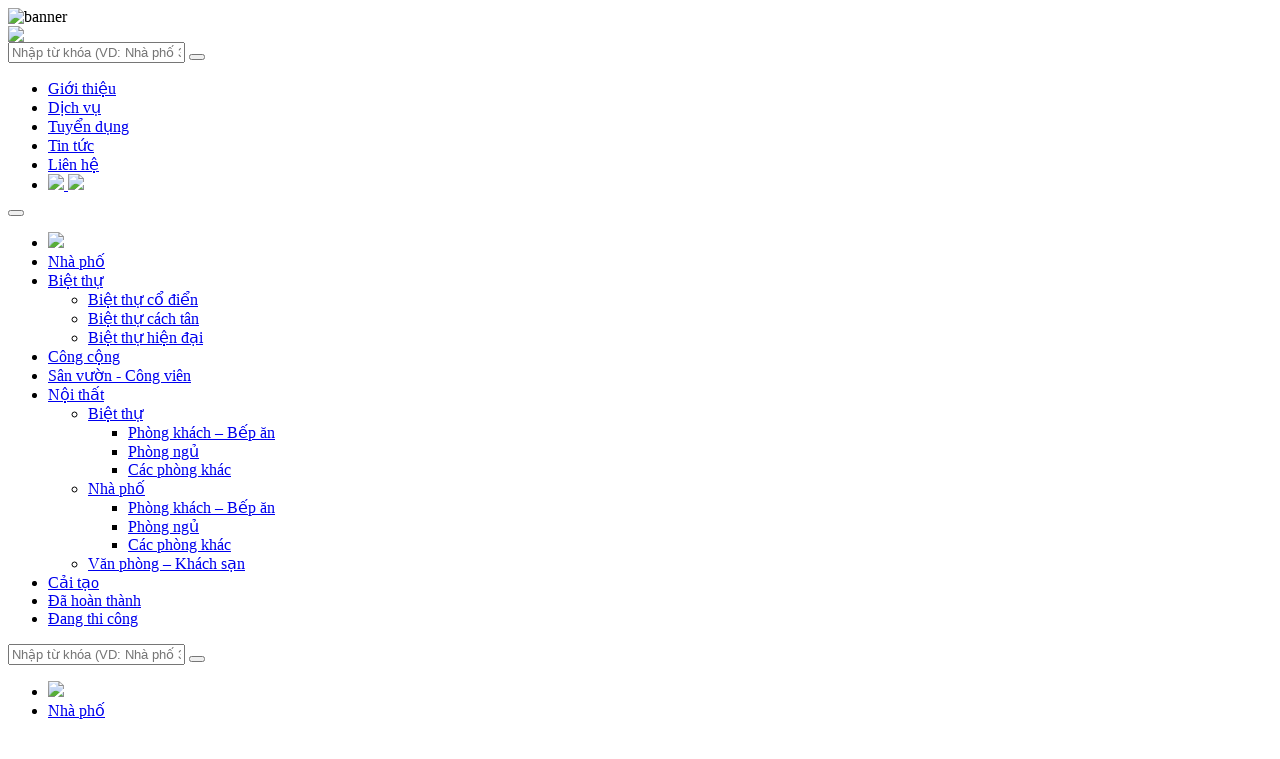

--- FILE ---
content_type: text/html; charset=UTF-8
request_url: http://www.kiengiakhang.com.vn/da-hoan-thanh.html
body_size: 5962
content:
<!DOCTYPE>
<html lang="vi">
<head>
<meta name="viewport" content="width=device-width, initial-scale=1" class="metaview">
<meta http-equiv="Content-Type" content="text/html; charset=utf-8" />
<meta name="format-detection" content="telephone=no">
<base href="https://www.kiengiakhang.com.vn/" />
<link rel="canonical" href="http://www.kiengiakhang.com.vn/da-hoan-thanh.html" /><link href="https://www.kiengiakhang.com.vn/img_data/icon/favicon55049.png" rel="shortcut icon" type="image/x-icon" />
<title>Đã hoàn thành</title>
<meta name="keywords" content="" />
<meta name="description" content="" />
<!-- google -->
<meta itemprop="name" content="Đã hoàn thành">
<meta itemprop="description" content="">
<meta itemprop="image" content="https://www.kiengiakhang.com.vn/img_data/images/">
<!-- Twitter -->
<meta name="twitter:card" content="summary_large_image">
<meta name="twitter:site" content="@publisher_handle">
<meta name="twitter:title" content="Đã hoàn thành">
<meta name="twitter:description" content="">
<meta name="twitter:creator" content="@author_handle">
<meta name="twitter:image:src" content="https://www.kiengiakhang.com.vn/img_data/images/">
<!-- facebook -->
<meta property="og:title" content="Đã hoàn thành" />
<meta property="og:type" content="article" />
<meta property="og:url" content="http://www.kiengiakhang.com.vn/da-hoan-thanh.html" />
<meta property="og:image" content="https://www.kiengiakhang.com.vn/img_data/images/" />
<meta property="og:description" content="" />
<meta property="og:site_name" content="hutoglobal" />
<meta property="fb:page_id" content="" /><link href="https://www.kiengiakhang.com.vn/templates/extra/bootstrap/css/bootstrap.min.css" rel="stylesheet" />
<script src="https://www.kiengiakhang.com.vn/templates/js/jquery-1.11.0.min.js"></script>
<link href="https://www.kiengiakhang.com.vn/templates/fonts/font-awesome-4.7.0/css/font-awesome.min.css" rel="stylesheet" />

<link rel='stylesheet'  href='https://www.kiengiakhang.com.vn/templates/extra/mmenu/jquery.mmenu.css' type='text/css' />
<script src='https://www.kiengiakhang.com.vn/templates/extra/mmenu/jquery.mmenu.js'></script>
<script type="text/javascript">
	jQuery(document).ready(function($) {
		 $('nav#menu').mmenu({
	        navbar: { title: 'Danh mục' }        
	    });	
	});
</script>
<link href="https://www.kiengiakhang.com.vn/templates/extra/fancybox/jquery.fancybox.css" rel="stylesheet" />
<link href="https://www.kiengiakhang.com.vn/templates/extra/slick/slick.css" rel="stylesheet" />
<script type="text/javascript" src="https://cdnjs.cloudflare.com/ajax/libs/slick-carousel/1.6.0/slick.js"></script>

<script src="https://www.kiengiakhang.com.vn/templates/extra/fancybox/jquery.fancybox.js"></script>	
	<script src="https://www.kiengiakhang.com.vn/templates/extra/fancybox/jquery.mousewheel-3.0.6.pack.js"></script>
<link rel="stylesheet" href="https://www.kiengiakhang.com.vn/templates/extra/fancybox//helpers/jquery.fancybox-thumbs.css" type="text/css" media="screen" />
<script type="text/javascript" src="https://www.kiengiakhang.com.vn/templates/extra/fancybox/helpers/jquery.fancybox-thumbs.js"></script>

<link href="https://www.kiengiakhang.com.vn/templates/extra/wow/animate.css" rel="stylesheet" />
<link href="https://www.kiengiakhang.com.vn/templates/css/aos.css" rel="stylesheet" />
<link href="https://www.kiengiakhang.com.vn/templates/css/style.css?v=1769319835" rel="stylesheet" />
<link href="https://www.kiengiakhang.com.vn/templates/css/module.css" rel="stylesheet" />
<link href="https://www.kiengiakhang.com.vn/templates/css/responsive.css" rel="stylesheet" />
<link href="https://www.kiengiakhang.com.vn/templates/css/responsive_module.css" rel="stylesheet" />

</head>
<body class="module">
	<div class="fback-top"><i class="fa fa-angle-double-up" aria-hidden="true"></i></div>
	<div id="container">
		    <div class="top-header">
        <div class="banner-top">
            <div class="logo-top">
                <img src="https://www.kiengiakhang.com.vn/img_data/images/banner671835047172.gif" alt="banner">
            </div>
        </div>
    </div>
    <div class="clearfix"></div>   
    <div class="top-menu">
        <div class="container p0">
            <div class="row5">
                <div class="col-md-6 plr5">
                    <div class="logo-search">
                        <a href="https://www.kiengiakhang.com.vn/" title="Home">
                            <img src="img_data/images/logo-web-ok-(1)152622659139.jpg">
                        </a>
                    </div>
                    <div class="search-top">
                        <div class="d7 d7-search">
                            <form method="get" action="index.php">
                                <input type="hidden" name="com" value="search">
                                <input type="text" name="textsearch" onfocus="this.placeholder = ''" onblur="this.placeholder = 'Nhập từ khóa (VD: Nhà phố 39)'" placeholder="Nhập từ khóa (VD: Nhà phố 39)" class="form-control">
                                <button type="submit"><i class="fa fa-search"></i></button>
                            </form>
                        </div>
                    </div>
                </div>
                <div class="col-md-6 plr5">
                    <ul>
                                                   <li>
                               <a href="gioi-thieu.html">
                                   Giới thiệu                               </a>
                           </li> 
                                                   <li>
                               <a href="dich-vu.html">
                                   Dịch vụ                               </a>
                           </li> 
                                                   <li>
                               <a href="tuyen-dung.html">
                                   Tuyển dụng                               </a>
                           </li> 
                                                   <li>
                               <a href="tin-tuc.html">
                                   Tin tức                               </a>
                           </li> 
                                                   <li>
                               <a href="lien-he.html">
                                   Liên hệ                               </a>
                           </li> 
                                                <li>
                            <a href="https://www.facebook.com/kiengia.khang.1">
                                <img src="templates/images/ic-face.png">
                                <img src="templates/images/like.png">
                            </a>
                        </li>
                    </ul>
                </div>
            </div>
        </div>
    </div>     
    <div class="" style="padding-top: 0px;">
        <nav id="aff_menu" class="nav">
            <div class="container" style="padding-top: 0px;">
                <div class="row5">
                    <div class="col-md-12 plr5">
                        <div class="navbar-header">
                            <button type="button" class="navbar-toggle" data-toggle="collapse" data-target=".navbar-responsive-collapse">
                                <span class="fa fa-bars" title="Danh mục sản phẩm"></span>
                            </button>
                        </div>
                        <div class="collapse navbar-collapse navbar-responsive-collapse">
                            <ul class="nav navbar-nav">
    <li class=" hidden-xs">
        <a href="https://www.kiengiakhang.com.vn/" title="Trang chủ">
           <img src="templates/icon.png">
        </a>
    </li>
            <li class="">
            <a href="https://www.kiengiakhang.com.vn/nha-pho.html" title="Nhà phố">
                Nhà phố            </a>
                    </li>
            <li class="dropdown">
            <a href="https://www.kiengiakhang.com.vn/biet-thu.html" title="Biệt thự">
                Biệt thự            </a>
                           <ul class="dropdown-menu fadeInUp animate1">
                                            <li class="">
                            <a href="https://www.kiengiakhang.com.vn/biet-thu-co-dien.html" title="Biệt thự cổ điển">Biệt thự cổ điển</a>                                                    
                                                    </li>
                                            <li class="">
                            <a href="https://www.kiengiakhang.com.vn/biet-thu-cach-tan.html" title="Biệt thự cách tân">Biệt thự cách tân</a>                                                    
                                                    </li>
                                            <li class="">
                            <a href="https://www.kiengiakhang.com.vn/biet-thu-hien-dai.html" title="Biệt thự hiện đại">Biệt thự hiện đại</a>                                                    
                                                    </li>
                                    </ul>
                    </li>
            <li class="">
            <a href="https://www.kiengiakhang.com.vn/cong-cong.html" title="Công cộng">
                Công cộng            </a>
                    </li>
            <li class="">
            <a href="https://www.kiengiakhang.com.vn/san-vuon-cong-vien.html" title="Sân vườn - Công viên">
                Sân vườn - Công viên            </a>
                    </li>
            <li class="dropdown">
            <a href="https://www.kiengiakhang.com.vn/noi-that.html" title="Nội thất">
                Nội thất            </a>
                           <ul class="dropdown-menu fadeInUp animate1">
                                            <li class="dropdown-submenu">
                            <a href="https://www.kiengiakhang.com.vn/biet-thu-2.html" title="Biệt thự">Biệt thự</a>                                                    
                                                                                
                            <ul class="dropdown-menu fadeInUp animate1">    
                                                                    <li class="">
                                        <a href="https://www.kiengiakhang.com.vn/phong-khach-bep-an.html" title="Phòng khách – Bếp ăn">Phòng khách – Bếp ăn</a>
                                                                            </li>
                                                                    <li class="">
                                        <a href="https://www.kiengiakhang.com.vn/phong-ngu.html" title="Phòng ngủ">Phòng ngủ</a>
                                                                            </li>
                                                                    <li class="">
                                        <a href="https://www.kiengiakhang.com.vn/cac-phong-khac.html" title="Các phòng khác">Các phòng khác</a>
                                                                            </li>
                                                                                    
                            </ul>
                	                                </li>
                                            <li class="dropdown-submenu">
                            <a href="https://www.kiengiakhang.com.vn/nha-pho-7.html" title="Nhà phố">Nhà phố</a>                                                    
                                                                                
                            <ul class="dropdown-menu fadeInUp animate1">    
                                                                    <li class="">
                                        <a href="https://www.kiengiakhang.com.vn/phong-khach-bep-an-9.html" title="Phòng khách – Bếp ăn">Phòng khách – Bếp ăn</a>
                                                                            </li>
                                                                    <li class="">
                                        <a href="https://www.kiengiakhang.com.vn/phong-ngu-6.html" title="Phòng ngủ">Phòng ngủ</a>
                                                                            </li>
                                                                    <li class="">
                                        <a href="https://www.kiengiakhang.com.vn/cac-phong-khac-9.html" title="Các phòng khác">Các phòng khác</a>
                                                                            </li>
                                                                                    
                            </ul>
                	                                </li>
                                            <li class="">
                            <a href="https://www.kiengiakhang.com.vn/van-phong-khach-san.html" title="Văn phòng – Khách sạn">Văn phòng – Khách sạn</a>                                                    
                                                    </li>
                                    </ul>
                    </li>
            <li class="">
            <a href="https://www.kiengiakhang.com.vn/cai-tao.html" title="Cải tạo">
                Cải tạo            </a>
                    </li>
            <li class=" active">
            <a href="https://www.kiengiakhang.com.vn/da-hoan-thanh.html" title="Đã hoàn thành">
                Đã hoàn thành            </a>
                    </li>
            <li class="">
            <a href="https://www.kiengiakhang.com.vn/dang-thi-cong.html" title="Đang thi công">
                Đang thi công            </a>
                    </li>
    </ul>
<!-- product (id,type)
attribute (id,id_product,code)
product_attribute(id,id_attribute,value) -->                        </div>  
                    </div>                                 
                </div>
            </div>
        </nav>
    </div>
    <div id="mobile_menu">
        <div class="header">
            <a href="#menu"><span class="fa fa-bars" title="Danh mục sản phẩm"></span></a>
            <form method="get" action="index.php">
                <input type="hidden" name="com" value="search">
                <input type="text" name="textsearch" onfocus="this.placeholder = ''" onblur="this.placeholder = 'Nhập từ khóa (VD: Nhà phố 39)'" placeholder="Nhập từ khóa (VD: Nhà phố 39)" class="form-control">
                <button type="submit"><i class="fa fa-search"></i></button>
            </form>
        </div>
        <nav id="menu">
            <ul class="nav navbar-nav">
    <li class=" hidden-xs">
        <a href="https://www.kiengiakhang.com.vn/" title="Trang chủ">
           <img src="templates/icon.png">
        </a>
    </li>
            <li class="">
            <a href="https://www.kiengiakhang.com.vn/nha-pho.html" title="Nhà phố">
                Nhà phố            </a>
                    </li>
            <li class="dropdown">
            <a href="https://www.kiengiakhang.com.vn/biet-thu.html" title="Biệt thự">
                Biệt thự            </a>
                           <ul class="dropdown-menu fadeInUp animate1">
                                            <li class="">
                            <a href="https://www.kiengiakhang.com.vn/biet-thu-co-dien.html" title="Biệt thự cổ điển">Biệt thự cổ điển</a>                                                    
                                                    </li>
                                            <li class="">
                            <a href="https://www.kiengiakhang.com.vn/biet-thu-cach-tan.html" title="Biệt thự cách tân">Biệt thự cách tân</a>                                                    
                                                    </li>
                                            <li class="">
                            <a href="https://www.kiengiakhang.com.vn/biet-thu-hien-dai.html" title="Biệt thự hiện đại">Biệt thự hiện đại</a>                                                    
                                                    </li>
                                    </ul>
                    </li>
            <li class="">
            <a href="https://www.kiengiakhang.com.vn/cong-cong.html" title="Công cộng">
                Công cộng            </a>
                    </li>
            <li class="">
            <a href="https://www.kiengiakhang.com.vn/san-vuon-cong-vien.html" title="Sân vườn - Công viên">
                Sân vườn - Công viên            </a>
                    </li>
            <li class="dropdown">
            <a href="https://www.kiengiakhang.com.vn/noi-that.html" title="Nội thất">
                Nội thất            </a>
                           <ul class="dropdown-menu fadeInUp animate1">
                                            <li class="dropdown-submenu">
                            <a href="https://www.kiengiakhang.com.vn/biet-thu-2.html" title="Biệt thự">Biệt thự</a>                                                    
                                                                                
                            <ul class="dropdown-menu fadeInUp animate1">    
                                                                    <li class="">
                                        <a href="https://www.kiengiakhang.com.vn/phong-khach-bep-an.html" title="Phòng khách – Bếp ăn">Phòng khách – Bếp ăn</a>
                                                                            </li>
                                                                    <li class="">
                                        <a href="https://www.kiengiakhang.com.vn/phong-ngu.html" title="Phòng ngủ">Phòng ngủ</a>
                                                                            </li>
                                                                    <li class="">
                                        <a href="https://www.kiengiakhang.com.vn/cac-phong-khac.html" title="Các phòng khác">Các phòng khác</a>
                                                                            </li>
                                                                                    
                            </ul>
                	                                </li>
                                            <li class="dropdown-submenu">
                            <a href="https://www.kiengiakhang.com.vn/nha-pho-7.html" title="Nhà phố">Nhà phố</a>                                                    
                                                                                
                            <ul class="dropdown-menu fadeInUp animate1">    
                                                                    <li class="">
                                        <a href="https://www.kiengiakhang.com.vn/phong-khach-bep-an-9.html" title="Phòng khách – Bếp ăn">Phòng khách – Bếp ăn</a>
                                                                            </li>
                                                                    <li class="">
                                        <a href="https://www.kiengiakhang.com.vn/phong-ngu-6.html" title="Phòng ngủ">Phòng ngủ</a>
                                                                            </li>
                                                                    <li class="">
                                        <a href="https://www.kiengiakhang.com.vn/cac-phong-khac-9.html" title="Các phòng khác">Các phòng khác</a>
                                                                            </li>
                                                                                    
                            </ul>
                	                                </li>
                                            <li class="">
                            <a href="https://www.kiengiakhang.com.vn/van-phong-khach-san.html" title="Văn phòng – Khách sạn">Văn phòng – Khách sạn</a>                                                    
                                                    </li>
                                    </ul>
                    </li>
            <li class="">
            <a href="https://www.kiengiakhang.com.vn/cai-tao.html" title="Cải tạo">
                Cải tạo            </a>
                    </li>
            <li class=" active">
            <a href="https://www.kiengiakhang.com.vn/da-hoan-thanh.html" title="Đã hoàn thành">
                Đã hoàn thành            </a>
                    </li>
            <li class="">
            <a href="https://www.kiengiakhang.com.vn/dang-thi-cong.html" title="Đang thi công">
                Đang thi công            </a>
                    </li>
    </ul>
<!-- product (id,type)
attribute (id,id_product,code)
product_attribute(id,id_attribute,value) -->        </nav>
    </div>
</header>
<div class="clearfix"></div>		<section>
	<div class="container bg-white">
		<div class="row10">		
			<div class="col-md-12 plr10">
				<!-- <div class="page-title">
					<div class="col-md-12 plr0">
						<ul class="breadcrumb">
							<li><a href="https://www.kiengiakhang.com.vn/" title="Trang chủ">Trang chủ</a></li>
							<li><a href='https://www.kiengiakhang.com.vn/da-hoan-thanh.html' title='Đã hoàn thành'>Đã hoàn thành</a></li>						</ul>
					</div>
				</div> -->
								<div class="clearfix"></div>
				<div class="row10">
					<div class="updating">Nội dung đang được cập nhật</div>				</div>
				<div class="clearfix"></div>
				<div class="pagination-page">
								</div>
			</div>
		</div>
	</div>
</section>		<div class="clearfix"></div>
    <footer class="footer">
        <div class="container p0">
            <div class="row10">
                <div class="col-md-8 plr10">
                    <div class="col-md-5 plr5">
                        <div class="thong-tin">
                            <h3 class="title-font">Dịch vụ hoàn hảo</h3>
                            <div class="content-footer">
                                <ul>
                                                                            <li>
                                            <span class="img-ic">
                                                <img src="img_data/images/i-1664892853577.png">
                                            </span>
                                            <a href="thiet-ke-sang-tao.html">
                                                Thiết Kế Sáng Tạo                                            </a>
                                        </li>
                                                                            <li>
                                            <span class="img-ic">
                                                <img src="img_data/images/i-2899414045739.png">
                                            </span>
                                            <a href="thi-cong-chat-luong.html">
                                                Thi Công Chất Lượng                                            </a>
                                        </li>
                                                                            <li>
                                            <span class="img-ic">
                                                <img src="img_data/images/i-3517772878316.png">
                                            </span>
                                            <a href="hoan-thien-cao-cap.html">
                                                Hoàn Thiện Cao Cấp                                            </a>
                                        </li>
                                                                            <li>
                                            <span class="img-ic">
                                                <img src="img_data/images/kien-gia-khani-4g410098360401.png">
                                            </span>
                                            <a href="giai-phap-nha-thong-minh.html">
                                                Giải Pháp Nhà Thông Minh                                            </a>
                                        </li>
                                                                            <li>
                                            <span class="img-ic">
                                                <img src="img_data/images/i-6496629404192.png">
                                            </span>
                                            <a href="dang-ky-nhan-tin-khuyen-mai.html">
                                                Đăng Ký Nhận Tin Khuyến Mãi                                            </a>
                                        </li>
                                                                    </ul>
                            </div>
                        </div>
                    </div>
                    <div class="col-md-7 col-sm-6 plr5">
                        <div class="thong-tin">
                            <h3 class="title-font">Thông tin liên hệ</h3>
                            <div class="content-footer">
                                <ul>
                                    <li>
                                        <span class="img-ic">
                                        <img src="templates/images/ic-1.png">
                                            14B Phan Đăng Lưu, P.3, Quận Bình Thạnh, TP.HCM                                          </span>
                                    </li>
                                    <li>
                                        <span class="img-ic">
                                        <img src="templates/images/ic-2.png">
                                            (+84) 028.35152728 - 091.999.5459                                        </span>
                                    </li>
                                    <li>
                                        <span class="img-ic">
                                        <img src="templates/images/ic-3.png">
                                            (+84) 028.35152729 (Fax)                                        </span>
                                    </li>
                                    <li>
                                        <span class="img-ic">
                                        <img src="templates/images/ic-4.png">
                                            <a href="mailto: Info@kiengiakhang.com.vn">
                                                Info@kiengiakhang.com.vn                                            </a>
                                        </span>
                                    </li>
                                    <li>
                                        <span class="img-ic">
                                        <img src="templates/images/ic-5.png">
                                            <a href="https://www.kiengiakhang.com.vn/">
                                                www.kiengiakhang.com.vn                                            </a>
                                        </span>
                                    </li>
                                </ul>
                            </div>
                        </div>
                    </div> 
                    <div class="clearfix"></div>                    
                    <div class="tt-abc">
                        <h3>HÃY ĐỂ CHÚNG TÔI XÂY NIỀM KIÊU HÃNH</h3>
                    </div>
                </div>
                           
                <div class="col-md-4 col-sm-6 plr10">
                    <div class="thong-tin">
                        <h3 class="title-font">ĐẾN KIẾN GIA KHANG</h3>
                        <div class="map-map">
                            <div class="map-ft">
                                <iframe src="https://www.google.com/maps/embed?pb=!1m18!1m12!1m3!1d3919.1263984434136!2d106.69330031451982!3d10.801629992304456!2m3!1f0!2f0!3f0!3m2!1i1024!2i768!4f13.1!3m3!1m2!1s0x317528c63ffa54b3%3A0x72363eef600bc68f!2zMTRCIFBoYW4gxJDEg25nIEzGsHUsIFBoxrDhu51uZyAzLCBCw6xuaCBUaOG6oW5oLCBUaMOgbmggcGjhu5EgSOG7kyBDaMOtIE1pbmgsIFZp4buHdCBOYW0!5e0!3m2!1svi!2s!4v1622450318516!5m2!1svi!2s" width="600" height="450" style="border:0;" allowfullscreen="" loading="lazy"></iframe>                            </div>
                            <div class="clearfix"></div>
                            
<div class="box visited">
	<div class="col-xs-6">
		<p>Đang truy cập</p>
		<b>4</b>
	</div>
	<div class="col-xs-6">
		<p>Tổng cộng</p>
		<b>1368183</b>
	</div>
</div>                        </div>
                    </div>
                </div>
            </div>            
        </div>
    </footer>
    <div class="clearfix"></div>           
    <div class="copyright">
        <div class="container p0">
            <div class="row10">
                
                <div class="col-sm-3 col-md-3 plr10">
                    <a href="https://www.kiengiakhang.com.vn/" title="Copyright © 2018 Kiến Gia Khang<br> All right reserved">Copyright © 2018 Kiến Gia Khang<br> All right reserved</a>
                </div>
                <div class="col-sm-5 col-md-5 plr10">
                    <p><strong>CÔNG TY CỔ PHẦN KIẾN TRÚC XÂY DỰNG KIẾN GIA KHANG</strong></p>

<p>GPĐKKD Số 0312048166 do Sở KHĐT TP HCM cấp ngày 30/11/2012</p>
                </div>
                <div class="col-sm-4 col-md-4 plr10">
                    <p>
                        <a href="tel:0919995459">
                            <i class="fa fa-phone"></i><span>GỌI NGAY</span> để được tư vấn trực tiếp tận tình
                        </a>
                    </p>
                    <p>
                        <a href="lien-he.html">
                            <i class="fa fa-envelope"></i><span>HOẶC</span> nhập nội dung tư vấn tại đây
                        </a>
                    </p>
                </div>
            </div>
        </div>
    </div>
<!-- <div class="call_now">
  <a href="tel:(+84) 028.35152728 - 091.999.5459">
    <div class="call_now_circle"></div>
    <div class="call_now_circle_fill"></div>
    <div class="call_now_icon"></div>
  </a>
</div> -->
<script type="text/javascript" src="https://www.kiengiakhang.com.vn/templates/js/crawler.js"></script>
<script type="text/javascript">
    marqueeInit({
        uniqueid: 'mycrawler2',
        inc: 1, 
        mouse: 'pause',
        moveatleast: 1,
        neutral: 120,
        savedirection: true,
        random: true,
    });
</script>
<div id="fb-root"></div>
  <script>(function(d, s, id) {
    var js, fjs = d.getElementsByTagName(s)[0];
    if (d.getElementById(id)) return;
    js = d.createElement(s); js.id = id;
    js.src = "//connect.facebook.net/vi_VN/sdk.js#xfbml=1&version=v2.8";
    fjs.parentNode.insertBefore(js, fjs);
  }(document, 'script', 'facebook-jssdk'));</script>
<!-- <style>
    .box_chat{
        position:fixed;
        right: 50px;
        bottom:0px; background: #fff;
        z-index: 9999;
        border-radius: 5px 5px 0 0;
    }
     .box_chat .title-fb{
        background: #297af2;
        border-radius: 5px 5px 0 0;
        color: #fff; font-size: 16px;
        font-weight: 500; text-align: center;
        padding: 6px 10px; cursor: pointer;
        line-height:25px; width: 260px;
    }
     .fb-chat{
        display:none;
        z-index:9999;
    }
</style>
<script>
    jQuery(document).ready(function () {
        jQuery(".box_chat").click(function() {
            jQuery('.fb-chat').toggle('slow');
        });
    });
  </script>
<div class="box_chat">
    <div class="title-fb"><i class="fa fa-facebook-square"></i> Nhắn tin cho chúng tôi</div>
    <div class="fb-page fb-chat" data-href="https://www.facebook.com/kiengia.khang.1" data-tabs="messages" data-width="260" data-height="350" data-small-header="false" data-adapt-container-width="true" data-hide-cover="false" data-show-facepile="true"><blockquote cite="https://www.facebook.com/kiengia.khang.1" class="fb-xfbml-parse-ignore"><a href="https://www.facebook.com/kiengia.khang.1">Fanpage</a></blockquote></div>
</div> -->
<script type="text/javascript">   
     function email_subscribe(){
        var name = $('#txtemail').val();
       if (name  === '') {
            alert('Vui lòng nhập Email!.');
            return false;
        }
        $.ajax({
            url: './sources/ajax.php',
            type: 'post',
            data:{'email':name,'do':'register_email'},
            success: function(data) {
                if(data=='ok') {
                    alert('Đăng ký thành công!');
                    location.reload();
                }
                else if(data == 'replace'){
                  alert('Email đã được đăng ký!');
                }
                else {
                    alert('Xảy ra lỗi!');
                    $('#subscribe_email').val('');
                }
            }               
        }); 
    };
</script>			</div>
	<script src="https://www.kiengiakhang.com.vn/templates/js/detect.js"></script>
	<script src="https://www.kiengiakhang.com.vn/templates/extra/bootstrap/js/bootstrap.min.js"></script>
	
	<script src="https://www.kiengiakhang.com.vn/templates/extra/validate/jquery.validate.min.js"></script>	
	<!-- <script src="https://www.kiengiakhang.com.vn/templates/extra/slick/slick.js"></script> -->
	<script src="https://www.kiengiakhang.com.vn/templates/js/aos.js"></script>
	<script src="https://www.kiengiakhang.com.vn/templates/js/home.js"></script>
	<script src="https://www.kiengiakhang.com.vn/templates/js/module.js"></script>

	<script type="text/javascript">
	    document.onkeydown = function(e) {
	        if (e.ctrlKey && 
	            (e.keyCode === 67 || 
	             e.keyCode === 73 || 
	             e.keyCode === 86 || 
	             e.keyCode === 85 || 
	             e.keyCode === 123 || 
	             e.keyCode === 117)) {
	            console.log('not allowed');
	            return false;
	        } else {
	            return true;
	        }
	    };
	    $("html").on("contextmenu",function(){
	       return false;
	    });
	    $(document).keydown(function (event) {
	        if (event.keyCode == 123) { // Prevent F12
	            return false;
	        } else if (event.ctrlKey && event.shiftKey && event.keyCode == 73) { // Prevent Ctrl+Shift+I        
	            return false;
	        }
	    });
	</script>
	<style type="text/css">
	    body{
	        -webkit-user-select: none;  
		  -moz-user-select: none;    
		  -ms-user-select: none;      
		  user-select: none;
	    }
	</style>

</body>
</html>
